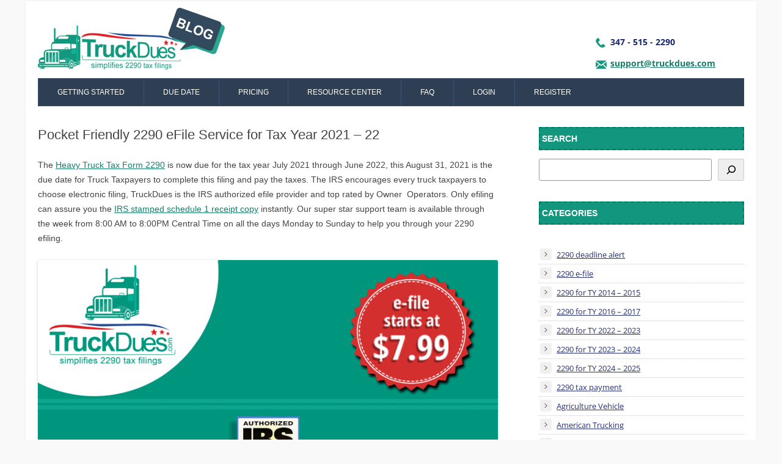

--- FILE ---
content_type: text/html; charset=UTF-8
request_url: https://blog.truckdues.com/pocket-friendly-2290-efile-service-for-tax-year-2021-22/
body_size: 14781
content:

<!DOCTYPE html>
<!--[if IE 7]>
<html class="ie ie7" lang="en-US">
<![endif]-->
<!--[if IE 8]>
<html class="ie ie8" lang="en-US">
<![endif]-->
<!--[if !(IE 7) & !(IE 8)]><!-->
<html lang="en-US">
<!--<![endif]-->
<head>
<meta charset="UTF-8" />
<meta name="viewport" content="width=device-width" />
<title>Pocket Friendly 2290 eFile Service for Tax Year 2021 &#8211; 22 | TruckDues.com | To e-file vehicle use tax | Starts from $7.99</title>
<!-- Google Tag Manager -->
<script>(function(w,d,s,l,i){w[l]=w[l]||[];w[l].push({'gtm.start':
new Date().getTime(),event:'gtm.js'});var f=d.getElementsByTagName(s)[0],
j=d.createElement(s),dl=l!='dataLayer'?'&l='+l:'';j.async=true;j.src=
'https://www.googletagmanager.com/gtm.js?id='+i+dl;f.parentNode.insertBefore(j,f);
})(window,document,'script','dataLayer','GTM-TLJTBW2');</script>
<!-- End Google Tag Manager -->	
<link rel="profile" href="https://gmpg.org/xfn/11" />
<link rel="pingback" href="https://blog.truckdues.com/xmlrpc.php">
<!--[if lt IE 9]>
<script src="https://blog.truckdues.com/wp-content/themes/twentytwelve/js/html5.js?ver=3.7.0" type="text/javascript"></script>
<![endif]-->
<meta name='robots' content='max-image-preview:large' />
	<style>img:is([sizes="auto" i], [sizes^="auto," i]) { contain-intrinsic-size: 3000px 1500px }</style>
	<link rel="alternate" type="application/rss+xml" title="TruckDues.com | To e-file vehicle use tax | Starts from $7.99 &raquo; Feed" href="https://blog.truckdues.com/feed/" />
<link rel="alternate" type="application/rss+xml" title="TruckDues.com | To e-file vehicle use tax | Starts from $7.99 &raquo; Comments Feed" href="https://blog.truckdues.com/comments/feed/" />
<link rel="alternate" type="application/rss+xml" title="TruckDues.com | To e-file vehicle use tax | Starts from $7.99 &raquo; Pocket Friendly 2290 eFile Service for Tax Year 2021 &#8211; 22 Comments Feed" href="https://blog.truckdues.com/pocket-friendly-2290-efile-service-for-tax-year-2021-22/feed/" />
<script type="text/javascript">
/* <![CDATA[ */
window._wpemojiSettings = {"baseUrl":"https:\/\/s.w.org\/images\/core\/emoji\/15.0.3\/72x72\/","ext":".png","svgUrl":"https:\/\/s.w.org\/images\/core\/emoji\/15.0.3\/svg\/","svgExt":".svg","source":{"concatemoji":"https:\/\/blog.truckdues.com\/wp-includes\/js\/wp-emoji-release.min.js?ver=6.7.1"}};
/*! This file is auto-generated */
!function(i,n){var o,s,e;function c(e){try{var t={supportTests:e,timestamp:(new Date).valueOf()};sessionStorage.setItem(o,JSON.stringify(t))}catch(e){}}function p(e,t,n){e.clearRect(0,0,e.canvas.width,e.canvas.height),e.fillText(t,0,0);var t=new Uint32Array(e.getImageData(0,0,e.canvas.width,e.canvas.height).data),r=(e.clearRect(0,0,e.canvas.width,e.canvas.height),e.fillText(n,0,0),new Uint32Array(e.getImageData(0,0,e.canvas.width,e.canvas.height).data));return t.every(function(e,t){return e===r[t]})}function u(e,t,n){switch(t){case"flag":return n(e,"\ud83c\udff3\ufe0f\u200d\u26a7\ufe0f","\ud83c\udff3\ufe0f\u200b\u26a7\ufe0f")?!1:!n(e,"\ud83c\uddfa\ud83c\uddf3","\ud83c\uddfa\u200b\ud83c\uddf3")&&!n(e,"\ud83c\udff4\udb40\udc67\udb40\udc62\udb40\udc65\udb40\udc6e\udb40\udc67\udb40\udc7f","\ud83c\udff4\u200b\udb40\udc67\u200b\udb40\udc62\u200b\udb40\udc65\u200b\udb40\udc6e\u200b\udb40\udc67\u200b\udb40\udc7f");case"emoji":return!n(e,"\ud83d\udc26\u200d\u2b1b","\ud83d\udc26\u200b\u2b1b")}return!1}function f(e,t,n){var r="undefined"!=typeof WorkerGlobalScope&&self instanceof WorkerGlobalScope?new OffscreenCanvas(300,150):i.createElement("canvas"),a=r.getContext("2d",{willReadFrequently:!0}),o=(a.textBaseline="top",a.font="600 32px Arial",{});return e.forEach(function(e){o[e]=t(a,e,n)}),o}function t(e){var t=i.createElement("script");t.src=e,t.defer=!0,i.head.appendChild(t)}"undefined"!=typeof Promise&&(o="wpEmojiSettingsSupports",s=["flag","emoji"],n.supports={everything:!0,everythingExceptFlag:!0},e=new Promise(function(e){i.addEventListener("DOMContentLoaded",e,{once:!0})}),new Promise(function(t){var n=function(){try{var e=JSON.parse(sessionStorage.getItem(o));if("object"==typeof e&&"number"==typeof e.timestamp&&(new Date).valueOf()<e.timestamp+604800&&"object"==typeof e.supportTests)return e.supportTests}catch(e){}return null}();if(!n){if("undefined"!=typeof Worker&&"undefined"!=typeof OffscreenCanvas&&"undefined"!=typeof URL&&URL.createObjectURL&&"undefined"!=typeof Blob)try{var e="postMessage("+f.toString()+"("+[JSON.stringify(s),u.toString(),p.toString()].join(",")+"));",r=new Blob([e],{type:"text/javascript"}),a=new Worker(URL.createObjectURL(r),{name:"wpTestEmojiSupports"});return void(a.onmessage=function(e){c(n=e.data),a.terminate(),t(n)})}catch(e){}c(n=f(s,u,p))}t(n)}).then(function(e){for(var t in e)n.supports[t]=e[t],n.supports.everything=n.supports.everything&&n.supports[t],"flag"!==t&&(n.supports.everythingExceptFlag=n.supports.everythingExceptFlag&&n.supports[t]);n.supports.everythingExceptFlag=n.supports.everythingExceptFlag&&!n.supports.flag,n.DOMReady=!1,n.readyCallback=function(){n.DOMReady=!0}}).then(function(){return e}).then(function(){var e;n.supports.everything||(n.readyCallback(),(e=n.source||{}).concatemoji?t(e.concatemoji):e.wpemoji&&e.twemoji&&(t(e.twemoji),t(e.wpemoji)))}))}((window,document),window._wpemojiSettings);
/* ]]> */
</script>
<style id='wp-emoji-styles-inline-css' type='text/css'>

	img.wp-smiley, img.emoji {
		display: inline !important;
		border: none !important;
		box-shadow: none !important;
		height: 1em !important;
		width: 1em !important;
		margin: 0 0.07em !important;
		vertical-align: -0.1em !important;
		background: none !important;
		padding: 0 !important;
	}
</style>
<link rel='stylesheet' id='wp-block-library-css' href='https://blog.truckdues.com/wp-includes/css/dist/block-library/style.min.css?ver=6.7.1' type='text/css' media='all' />
<style id='wp-block-library-theme-inline-css' type='text/css'>
.wp-block-audio :where(figcaption){color:#555;font-size:13px;text-align:center}.is-dark-theme .wp-block-audio :where(figcaption){color:#ffffffa6}.wp-block-audio{margin:0 0 1em}.wp-block-code{border:1px solid #ccc;border-radius:4px;font-family:Menlo,Consolas,monaco,monospace;padding:.8em 1em}.wp-block-embed :where(figcaption){color:#555;font-size:13px;text-align:center}.is-dark-theme .wp-block-embed :where(figcaption){color:#ffffffa6}.wp-block-embed{margin:0 0 1em}.blocks-gallery-caption{color:#555;font-size:13px;text-align:center}.is-dark-theme .blocks-gallery-caption{color:#ffffffa6}:root :where(.wp-block-image figcaption){color:#555;font-size:13px;text-align:center}.is-dark-theme :root :where(.wp-block-image figcaption){color:#ffffffa6}.wp-block-image{margin:0 0 1em}.wp-block-pullquote{border-bottom:4px solid;border-top:4px solid;color:currentColor;margin-bottom:1.75em}.wp-block-pullquote cite,.wp-block-pullquote footer,.wp-block-pullquote__citation{color:currentColor;font-size:.8125em;font-style:normal;text-transform:uppercase}.wp-block-quote{border-left:.25em solid;margin:0 0 1.75em;padding-left:1em}.wp-block-quote cite,.wp-block-quote footer{color:currentColor;font-size:.8125em;font-style:normal;position:relative}.wp-block-quote:where(.has-text-align-right){border-left:none;border-right:.25em solid;padding-left:0;padding-right:1em}.wp-block-quote:where(.has-text-align-center){border:none;padding-left:0}.wp-block-quote.is-large,.wp-block-quote.is-style-large,.wp-block-quote:where(.is-style-plain){border:none}.wp-block-search .wp-block-search__label{font-weight:700}.wp-block-search__button{border:1px solid #ccc;padding:.375em .625em}:where(.wp-block-group.has-background){padding:1.25em 2.375em}.wp-block-separator.has-css-opacity{opacity:.4}.wp-block-separator{border:none;border-bottom:2px solid;margin-left:auto;margin-right:auto}.wp-block-separator.has-alpha-channel-opacity{opacity:1}.wp-block-separator:not(.is-style-wide):not(.is-style-dots){width:100px}.wp-block-separator.has-background:not(.is-style-dots){border-bottom:none;height:1px}.wp-block-separator.has-background:not(.is-style-wide):not(.is-style-dots){height:2px}.wp-block-table{margin:0 0 1em}.wp-block-table td,.wp-block-table th{word-break:normal}.wp-block-table :where(figcaption){color:#555;font-size:13px;text-align:center}.is-dark-theme .wp-block-table :where(figcaption){color:#ffffffa6}.wp-block-video :where(figcaption){color:#555;font-size:13px;text-align:center}.is-dark-theme .wp-block-video :where(figcaption){color:#ffffffa6}.wp-block-video{margin:0 0 1em}:root :where(.wp-block-template-part.has-background){margin-bottom:0;margin-top:0;padding:1.25em 2.375em}
</style>
<style id='classic-theme-styles-inline-css' type='text/css'>
/*! This file is auto-generated */
.wp-block-button__link{color:#fff;background-color:#32373c;border-radius:9999px;box-shadow:none;text-decoration:none;padding:calc(.667em + 2px) calc(1.333em + 2px);font-size:1.125em}.wp-block-file__button{background:#32373c;color:#fff;text-decoration:none}
</style>
<style id='global-styles-inline-css' type='text/css'>
:root{--wp--preset--aspect-ratio--square: 1;--wp--preset--aspect-ratio--4-3: 4/3;--wp--preset--aspect-ratio--3-4: 3/4;--wp--preset--aspect-ratio--3-2: 3/2;--wp--preset--aspect-ratio--2-3: 2/3;--wp--preset--aspect-ratio--16-9: 16/9;--wp--preset--aspect-ratio--9-16: 9/16;--wp--preset--color--black: #000000;--wp--preset--color--cyan-bluish-gray: #abb8c3;--wp--preset--color--white: #fff;--wp--preset--color--pale-pink: #f78da7;--wp--preset--color--vivid-red: #cf2e2e;--wp--preset--color--luminous-vivid-orange: #ff6900;--wp--preset--color--luminous-vivid-amber: #fcb900;--wp--preset--color--light-green-cyan: #7bdcb5;--wp--preset--color--vivid-green-cyan: #00d084;--wp--preset--color--pale-cyan-blue: #8ed1fc;--wp--preset--color--vivid-cyan-blue: #0693e3;--wp--preset--color--vivid-purple: #9b51e0;--wp--preset--color--blue: #21759b;--wp--preset--color--dark-gray: #444;--wp--preset--color--medium-gray: #9f9f9f;--wp--preset--color--light-gray: #e6e6e6;--wp--preset--gradient--vivid-cyan-blue-to-vivid-purple: linear-gradient(135deg,rgba(6,147,227,1) 0%,rgb(155,81,224) 100%);--wp--preset--gradient--light-green-cyan-to-vivid-green-cyan: linear-gradient(135deg,rgb(122,220,180) 0%,rgb(0,208,130) 100%);--wp--preset--gradient--luminous-vivid-amber-to-luminous-vivid-orange: linear-gradient(135deg,rgba(252,185,0,1) 0%,rgba(255,105,0,1) 100%);--wp--preset--gradient--luminous-vivid-orange-to-vivid-red: linear-gradient(135deg,rgba(255,105,0,1) 0%,rgb(207,46,46) 100%);--wp--preset--gradient--very-light-gray-to-cyan-bluish-gray: linear-gradient(135deg,rgb(238,238,238) 0%,rgb(169,184,195) 100%);--wp--preset--gradient--cool-to-warm-spectrum: linear-gradient(135deg,rgb(74,234,220) 0%,rgb(151,120,209) 20%,rgb(207,42,186) 40%,rgb(238,44,130) 60%,rgb(251,105,98) 80%,rgb(254,248,76) 100%);--wp--preset--gradient--blush-light-purple: linear-gradient(135deg,rgb(255,206,236) 0%,rgb(152,150,240) 100%);--wp--preset--gradient--blush-bordeaux: linear-gradient(135deg,rgb(254,205,165) 0%,rgb(254,45,45) 50%,rgb(107,0,62) 100%);--wp--preset--gradient--luminous-dusk: linear-gradient(135deg,rgb(255,203,112) 0%,rgb(199,81,192) 50%,rgb(65,88,208) 100%);--wp--preset--gradient--pale-ocean: linear-gradient(135deg,rgb(255,245,203) 0%,rgb(182,227,212) 50%,rgb(51,167,181) 100%);--wp--preset--gradient--electric-grass: linear-gradient(135deg,rgb(202,248,128) 0%,rgb(113,206,126) 100%);--wp--preset--gradient--midnight: linear-gradient(135deg,rgb(2,3,129) 0%,rgb(40,116,252) 100%);--wp--preset--font-size--small: 13px;--wp--preset--font-size--medium: 20px;--wp--preset--font-size--large: 36px;--wp--preset--font-size--x-large: 42px;--wp--preset--spacing--20: 0.44rem;--wp--preset--spacing--30: 0.67rem;--wp--preset--spacing--40: 1rem;--wp--preset--spacing--50: 1.5rem;--wp--preset--spacing--60: 2.25rem;--wp--preset--spacing--70: 3.38rem;--wp--preset--spacing--80: 5.06rem;--wp--preset--shadow--natural: 6px 6px 9px rgba(0, 0, 0, 0.2);--wp--preset--shadow--deep: 12px 12px 50px rgba(0, 0, 0, 0.4);--wp--preset--shadow--sharp: 6px 6px 0px rgba(0, 0, 0, 0.2);--wp--preset--shadow--outlined: 6px 6px 0px -3px rgba(255, 255, 255, 1), 6px 6px rgba(0, 0, 0, 1);--wp--preset--shadow--crisp: 6px 6px 0px rgba(0, 0, 0, 1);}:where(.is-layout-flex){gap: 0.5em;}:where(.is-layout-grid){gap: 0.5em;}body .is-layout-flex{display: flex;}.is-layout-flex{flex-wrap: wrap;align-items: center;}.is-layout-flex > :is(*, div){margin: 0;}body .is-layout-grid{display: grid;}.is-layout-grid > :is(*, div){margin: 0;}:where(.wp-block-columns.is-layout-flex){gap: 2em;}:where(.wp-block-columns.is-layout-grid){gap: 2em;}:where(.wp-block-post-template.is-layout-flex){gap: 1.25em;}:where(.wp-block-post-template.is-layout-grid){gap: 1.25em;}.has-black-color{color: var(--wp--preset--color--black) !important;}.has-cyan-bluish-gray-color{color: var(--wp--preset--color--cyan-bluish-gray) !important;}.has-white-color{color: var(--wp--preset--color--white) !important;}.has-pale-pink-color{color: var(--wp--preset--color--pale-pink) !important;}.has-vivid-red-color{color: var(--wp--preset--color--vivid-red) !important;}.has-luminous-vivid-orange-color{color: var(--wp--preset--color--luminous-vivid-orange) !important;}.has-luminous-vivid-amber-color{color: var(--wp--preset--color--luminous-vivid-amber) !important;}.has-light-green-cyan-color{color: var(--wp--preset--color--light-green-cyan) !important;}.has-vivid-green-cyan-color{color: var(--wp--preset--color--vivid-green-cyan) !important;}.has-pale-cyan-blue-color{color: var(--wp--preset--color--pale-cyan-blue) !important;}.has-vivid-cyan-blue-color{color: var(--wp--preset--color--vivid-cyan-blue) !important;}.has-vivid-purple-color{color: var(--wp--preset--color--vivid-purple) !important;}.has-black-background-color{background-color: var(--wp--preset--color--black) !important;}.has-cyan-bluish-gray-background-color{background-color: var(--wp--preset--color--cyan-bluish-gray) !important;}.has-white-background-color{background-color: var(--wp--preset--color--white) !important;}.has-pale-pink-background-color{background-color: var(--wp--preset--color--pale-pink) !important;}.has-vivid-red-background-color{background-color: var(--wp--preset--color--vivid-red) !important;}.has-luminous-vivid-orange-background-color{background-color: var(--wp--preset--color--luminous-vivid-orange) !important;}.has-luminous-vivid-amber-background-color{background-color: var(--wp--preset--color--luminous-vivid-amber) !important;}.has-light-green-cyan-background-color{background-color: var(--wp--preset--color--light-green-cyan) !important;}.has-vivid-green-cyan-background-color{background-color: var(--wp--preset--color--vivid-green-cyan) !important;}.has-pale-cyan-blue-background-color{background-color: var(--wp--preset--color--pale-cyan-blue) !important;}.has-vivid-cyan-blue-background-color{background-color: var(--wp--preset--color--vivid-cyan-blue) !important;}.has-vivid-purple-background-color{background-color: var(--wp--preset--color--vivid-purple) !important;}.has-black-border-color{border-color: var(--wp--preset--color--black) !important;}.has-cyan-bluish-gray-border-color{border-color: var(--wp--preset--color--cyan-bluish-gray) !important;}.has-white-border-color{border-color: var(--wp--preset--color--white) !important;}.has-pale-pink-border-color{border-color: var(--wp--preset--color--pale-pink) !important;}.has-vivid-red-border-color{border-color: var(--wp--preset--color--vivid-red) !important;}.has-luminous-vivid-orange-border-color{border-color: var(--wp--preset--color--luminous-vivid-orange) !important;}.has-luminous-vivid-amber-border-color{border-color: var(--wp--preset--color--luminous-vivid-amber) !important;}.has-light-green-cyan-border-color{border-color: var(--wp--preset--color--light-green-cyan) !important;}.has-vivid-green-cyan-border-color{border-color: var(--wp--preset--color--vivid-green-cyan) !important;}.has-pale-cyan-blue-border-color{border-color: var(--wp--preset--color--pale-cyan-blue) !important;}.has-vivid-cyan-blue-border-color{border-color: var(--wp--preset--color--vivid-cyan-blue) !important;}.has-vivid-purple-border-color{border-color: var(--wp--preset--color--vivid-purple) !important;}.has-vivid-cyan-blue-to-vivid-purple-gradient-background{background: var(--wp--preset--gradient--vivid-cyan-blue-to-vivid-purple) !important;}.has-light-green-cyan-to-vivid-green-cyan-gradient-background{background: var(--wp--preset--gradient--light-green-cyan-to-vivid-green-cyan) !important;}.has-luminous-vivid-amber-to-luminous-vivid-orange-gradient-background{background: var(--wp--preset--gradient--luminous-vivid-amber-to-luminous-vivid-orange) !important;}.has-luminous-vivid-orange-to-vivid-red-gradient-background{background: var(--wp--preset--gradient--luminous-vivid-orange-to-vivid-red) !important;}.has-very-light-gray-to-cyan-bluish-gray-gradient-background{background: var(--wp--preset--gradient--very-light-gray-to-cyan-bluish-gray) !important;}.has-cool-to-warm-spectrum-gradient-background{background: var(--wp--preset--gradient--cool-to-warm-spectrum) !important;}.has-blush-light-purple-gradient-background{background: var(--wp--preset--gradient--blush-light-purple) !important;}.has-blush-bordeaux-gradient-background{background: var(--wp--preset--gradient--blush-bordeaux) !important;}.has-luminous-dusk-gradient-background{background: var(--wp--preset--gradient--luminous-dusk) !important;}.has-pale-ocean-gradient-background{background: var(--wp--preset--gradient--pale-ocean) !important;}.has-electric-grass-gradient-background{background: var(--wp--preset--gradient--electric-grass) !important;}.has-midnight-gradient-background{background: var(--wp--preset--gradient--midnight) !important;}.has-small-font-size{font-size: var(--wp--preset--font-size--small) !important;}.has-medium-font-size{font-size: var(--wp--preset--font-size--medium) !important;}.has-large-font-size{font-size: var(--wp--preset--font-size--large) !important;}.has-x-large-font-size{font-size: var(--wp--preset--font-size--x-large) !important;}
:where(.wp-block-post-template.is-layout-flex){gap: 1.25em;}:where(.wp-block-post-template.is-layout-grid){gap: 1.25em;}
:where(.wp-block-columns.is-layout-flex){gap: 2em;}:where(.wp-block-columns.is-layout-grid){gap: 2em;}
:root :where(.wp-block-pullquote){font-size: 1.5em;line-height: 1.6;}
</style>
<link rel='stylesheet' id='twentytwelve-fonts-css' href='https://blog.truckdues.com/wp-content/themes/twentytwelve/fonts/font-open-sans.css?ver=20230328' type='text/css' media='all' />
<link rel='stylesheet' id='twentytwelve-style-css' href='https://blog.truckdues.com/wp-content/themes/twentytwelve/style.css?ver=20241112' type='text/css' media='all' />
<link rel='stylesheet' id='twentytwelve-block-style-css' href='https://blog.truckdues.com/wp-content/themes/twentytwelve/css/blocks.css?ver=20240812' type='text/css' media='all' />
<!--[if lt IE 9]>
<link rel='stylesheet' id='twentytwelve-ie-css' href='https://blog.truckdues.com/wp-content/themes/twentytwelve/css/ie.css?ver=20240722' type='text/css' media='all' />
<![endif]-->
<script type="text/javascript" src="https://blog.truckdues.com/wp-includes/js/jquery/jquery.min.js?ver=3.7.1" id="jquery-core-js"></script>
<script type="text/javascript" src="https://blog.truckdues.com/wp-includes/js/jquery/jquery-migrate.min.js?ver=3.4.1" id="jquery-migrate-js"></script>
<script type="text/javascript" src="https://blog.truckdues.com/wp-content/themes/twentytwelve/js/navigation.js?ver=20141205" id="twentytwelve-navigation-js" defer="defer" data-wp-strategy="defer"></script>
<link rel="https://api.w.org/" href="https://blog.truckdues.com/wp-json/" /><link rel="alternate" title="JSON" type="application/json" href="https://blog.truckdues.com/wp-json/wp/v2/posts/1953" /><link rel="EditURI" type="application/rsd+xml" title="RSD" href="https://blog.truckdues.com/xmlrpc.php?rsd" />
<meta name="generator" content="WordPress 6.7.1" />
<link rel="canonical" href="https://blog.truckdues.com/pocket-friendly-2290-efile-service-for-tax-year-2021-22/" />
<link rel='shortlink' href='https://blog.truckdues.com/?p=1953' />
<link rel="alternate" title="oEmbed (JSON)" type="application/json+oembed" href="https://blog.truckdues.com/wp-json/oembed/1.0/embed?url=https%3A%2F%2Fblog.truckdues.com%2Fpocket-friendly-2290-efile-service-for-tax-year-2021-22%2F" />
<link rel="alternate" title="oEmbed (XML)" type="text/xml+oembed" href="https://blog.truckdues.com/wp-json/oembed/1.0/embed?url=https%3A%2F%2Fblog.truckdues.com%2Fpocket-friendly-2290-efile-service-for-tax-year-2021-22%2F&#038;format=xml" />
<link rel="icon" href="https://blog.truckdues.com/wp-content/uploads/2022/06/favicon.png" sizes="32x32" />
<link rel="icon" href="https://blog.truckdues.com/wp-content/uploads/2022/06/favicon.png" sizes="192x192" />
<link rel="apple-touch-icon" href="https://blog.truckdues.com/wp-content/uploads/2022/06/favicon.png" />
<meta name="msapplication-TileImage" content="https://blog.truckdues.com/wp-content/uploads/2022/06/favicon.png" />
		<style type="text/css" id="wp-custom-css">
			.entry-meta {
display: none;
}
.wp-block-categories li, .wp-block-latest-posts li
{
	line-height: 30px !important;
    border-bottom: 1px #ccc dotted;
}
.wp-block-categories li a, .widget-area .wp-block-latest-posts li a {..
    text-decoration: none;
    background: url(https://blog.truckdues.com//wp-content/themes/twentytwelve/images/cat.png) 2px 5px no-repeat;
    padding: 6px 0 6px 29px;
}		</style>
		</head>


<body class="post-template-default single single-post postid-1953 single-format-standard wp-embed-responsive custom-font-enabled single-author">
<!-- Google Tag Manager (noscript) -->
<noscript><iframe src="https://www.googletagmanager.com/ns.html?id=GTM-TLJTBW2" height="0" width="0" style="display:none;visibility:hidden"></iframe></noscript>
<!-- End Google Tag Manager (noscript) -->
<div id="page" class="hfeed site">
	<header id="masthead" class="site-header" role="banner">
		<hgroup>
			<h1 class="site-title"><a href="https://blog.truckdues.com/" title="TruckDues.com | To e-file vehicle use tax | Starts from $7.99" rel="home"><img border="0" style="" alt="" src="https://blog.truckdues.com//wp-content/themes/twentytwelve/images/logo.png">
           </a></h1>
			<!--<h2 class="site-description">Simplifies 2290 Tax Filing</h2>-->
		</hgroup>
<div class="site-contact">
        <div class="sign">
        <h3>347 - 515 - 2290</h3>
      
        
    
        </div>
        <div class="mail">
        <h3><a href="mailto:support@truckdues.com"  title="support@truckdues.com"> support@truckdues.com</a></h3>
      
        
    
        </div>
        </div>
		<nav id="site-navigation" class="main-navigation" role="navigation">
			<button class="menu-toggle">Menu</button>
			<a class="assistive-text" href="#content" title="Skip to content">Skip to content</a>
			<div class="menu-main-menu-container"><ul id="menu-main-menu" class="nav-menu"><li id="menu-item-2569" class="menu-item menu-item-type-custom menu-item-object-custom menu-item-2569"><a target="_blank" href="http://www.truckdues.com/getStarted/">Getting Started</a></li>
<li id="menu-item-2570" class="menu-item menu-item-type-custom menu-item-object-custom menu-item-2570"><a target="_blank" href="http://www.truckdues.com/form2290TaxesDue/">Due Date</a></li>
<li id="menu-item-2571" class="menu-item menu-item-type-custom menu-item-object-custom menu-item-2571"><a target="_blank" href="http://www.truckdues.com/pricing/">Pricing</a></li>
<li id="menu-item-2572" class="menu-item menu-item-type-custom menu-item-object-custom menu-item-2572"><a target="_blank" href="http://www.truckdues.com/resourceCenter/">Resource Center</a></li>
<li id="menu-item-2573" class="menu-item menu-item-type-custom menu-item-object-custom menu-item-2573"><a target="_blank" href="http://www.truckdues.com/faq/">FAQ</a></li>
<li id="menu-item-2574" class="menu-item menu-item-type-custom menu-item-object-custom menu-item-2574"><a target="_blank" href="https://www.truckdues.com/app/">Login</a></li>
<li id="menu-item-2575" class="menu-item menu-item-type-custom menu-item-object-custom menu-item-2575"><a target="_blank" href="http://truckdues.com/app/#register">Register</a></li>
</ul></div>		</nav><!-- #site-navigation -->

			</header><!-- #masthead -->

	<div id="main" class="wrapper">

	<div id="primary" class="site-content">
		<div id="content" role="main">

			
				
	<article id="post-1953" class="post-1953 post type-post status-publish format-standard hentry category-2290-e-file category-american-trucking category-form-2290 category-form-2290-for-2021 category-hvut category-truck-tax-2290-efiling category-truck-tax-online category-vin-correction tag-2021-form-tax-2290 tag-2021-road-tax-form-2290 tag-2021-tax-form-2290 tag-2290-form-2021 tag-2290-road-tax-form tag-form-2290-for-2021 tag-form-2290-instructions tag-form-2290-online-tax-reporting tag-form-2290-tax tag-heavy-use-tax-form-2290 tag-heavy-vehicle-use-tax-form-2290 tag-irs-form-2290-for-2021 tag-irs-form-2290-instructions tag-irs-trucker-form-2290 tag-pay-form-2290-taxes-online tag-truck-tax-form-2290">
				<header class="entry-header">
			
						<h1 class="entry-title">Pocket Friendly 2290 eFile Service for Tax Year 2021 &#8211; 22</h1>
								</header><!-- .entry-header -->

				<div class="entry-content">
			<p>The <a href="https://www.truckdues.com/2290-truck-tax" target="_blank" rel="noopener">Heavy Truck Tax Form 2290</a> is now due for the tax year July 2021 through June 2022, this August 31, 2021 is the due date for Truck Taxpayers to complete this filing and pay the taxes. The IRS encourages every truck taxpayers to choose electronic filing, TruckDues is the IRS authorized efile provider and top rated by Owner  Operators. Only efiling can assure you the <a href="https://www.truckdues.com/2290-schedule-1/" target="_blank" rel="noopener">IRS stamped schedule 1 receipt copy</a> instantly. Our super star support team is available through the week from 8:00 AM to 8:00PM Central Time on all the days Monday to Sunday to help you through your 2290 efiling.</p>
<p><a href="https://TruckDues.com/app" target="_blank" rel="noopener"><img fetchpriority="high" decoding="async" class="size-full wp-image-1954 aligncenter" src="https://testblog.truckdues.com/wp-content/uploads/2021/07/800x800.gif" alt="Truck Tax Form 2290 efile" width="800" height="800" /></a></p>
<h1>Pocket Friendly Form 2290 Truck Tax eFiling:</h1>
<p><span id="more-1953"></span></p>
<p>When we say that Federal Vehicle Use Taxes cost less than $8, and we live by it totally. There is no additional cost or any hidden fee to prepare your tax return. You may try and file your <a href="https://truckdues.com/hvut" target="_blank" rel="noopener">Federal Heavy Highway Vehicle Use Taxes</a> anytime from anywhere. Our software works round the clock, all you needed is a device and internet to start and complete your truck tax returns in minutes &#8211; if you are happy, you can pay just <strong>$7.99 </strong>to file or Print your single vehicle return. Transparent &amp; standard pricing policy is followed irrespective of the cards used by the taxpayer. Receive the <a href="https://www.truckdues.com/2290-schedule-1/" target="_blank" rel="noopener">IRS stamped Schedule 1 proof</a> instantly without any guess work.</p>
<p><strong>Simple and Honest Pricing = TruckDues.com </strong></p>
<h1>Making 2290 E-file Easier and Simpler:</h1>
<p>You no longer need to waste paper or time printing, assembling, and sending your returns, and the Government Tax Agencies no longer needs to spend time manually entering your paper returns into their electronic databases.</p>
<p>It may be hard to trust an electronic submission system after years of filing and keeping records on paper. So TruckDues has custom made a robust system that makes preparing, editing, and submitting your <a href="https://truckdues.com/hvut" target="_blank" rel="noopener">HVUT</a> electronic submissions seamless and quick. The engine thoroughly validates your return before filing to ensure that your return will be accepted without any issue.</p>
<p>E-filing also allows you to track, record, and review all your returns at every step of the <a href="https://truckdues.com/2290" target="_blank" rel="noopener">2290 filing</a> process. You get enough time to think and rethink about your tax and submit your return when you are really ready- literally anytime, anywhere. It’s certainly the best possible way to file your returns efficiently and with total peace of mind.</p>
<p><strong>Filing your returns electronically is a lot easier than said!</strong></p>
<h2><span style="color: #0000ff;"><strong>VIN Correction to correct your Schedule 1 typos is absolutely free! when the original <a href="https://truckdues.com/2290-tax" target="_blank" rel="noopener">2290 taxes</a> are reported through TruckDues.com; VIN Correction online is fast and receive your corrected Schedule 1 receipt instantly. Talk to us and get your typos corrected now!!!!</strong></span></h2>
<p><img decoding="async" class="aligncenter size-full wp-image-1715" src="https://testblog.truckdues.com/wp-content/uploads/2020/08/TDJuly2.png" alt="TruckDues.com Support Desk" width="728" height="90" /></p>
<h1>Highly Secured <a href="https://www.truckdues.com/form-2290-efiling" target="_blank" rel="noopener">2290 eFiling</a> Service:</h1>
<p>We recognize the importance of ensuring the security of all information provided by you and we hold your security as our highest priority. All your sensitive personal and financial data, is stored in secure databases and all SQL communications are encrypted duly. TruckDues is further secured using a Secure Socket Layer (SSL). We maintain strict safety standards and protect every single record against interception or interruption by any third party. Your data is handled only by authorized TruckDues employees trained in proper handling of sensitive customer information.</p>
<p>You don’t have to worry about stacking up your tax records as we facilitate you by preserving your records for future reference. Data is securely mirrored to a protected offsite Disaster Recovery site so that data can be recovered and service can be restored at an offsite location in the event of a disaster. Our web servers are load balanced and are protected by a fire suppression system to ensure best backup for all your data.</p>
<h1>Form 2290 Due Date Reminder:</h1>
<p>This year the <a href="https://www.truckdues.com/get-started-with-2290-efile/" target="_blank" rel="noopener">IRS Tax Form 2290</a> has to be reported for all the heavy trucks that is used in July 2021 for the first time by August 31, 2021. The pro rated or partial period 2290 taxes can be reported in the following months according to your first used months. At TruckDues, we really try to make you as comfortable as you can be! when you efile your 2290 taxes, we also assure  you that the IRS stamped Schedule 1 receipt is shared to your instantly it is accepted and issued by the IRS. It just takes few minutes to receive it when you report it earlier in the month, the processing queue heaps up with close <a href="https://www.truckdues.com/2290-due-for-2021/" target="_blank" rel="noopener">deadlines</a>.</p>
<h1>2290 Phone Call Support:</h1>
<p>TruckDues has a well trained Super Stars to handle your questions and if needed walk you through the screens step &#8211; by &#8211; step to make sure you get it right. The live chat support agent can guide you virtually, please note it is not a bot that your connected with. We also respond to the emails at the earliest and help you complete your 2290 returns on-time. Why waiting? talk to us at 347 &#8211; 515 &#8211; 2290 or also dial our toll free at 855 &#8211; 615 &#8211; 1040; write to us at support@truckdues.com.</p>
<p><strong>Happy Filing and Happy Trucking. </strong></p>
<p><a href="https://TruckDues.com/app"><img decoding="async" class="aligncenter wp-image-1959 size-full" src="https://testblog.truckdues.com/wp-content/uploads/2021/07/TD-banner-gif.gif" alt="Truck Tax Form 2290 for 2021 " width="629" height="126" /></a></p>
					</div><!-- .entry-content -->
		
		<footer class="entry-meta">
			This entry was posted in <a href="https://blog.truckdues.com/category/2290-e-file/" rel="category tag">2290 e-file</a>, <a href="https://blog.truckdues.com/category/american-trucking/" rel="category tag">American Trucking</a>, <a href="https://blog.truckdues.com/category/form-2290/" rel="category tag">Form 2290</a>, <a href="https://blog.truckdues.com/category/form-2290-for-2021/" rel="category tag">Form 2290 for 2021</a>, <a href="https://blog.truckdues.com/category/hvut/" rel="category tag">HVUT</a>, <a href="https://blog.truckdues.com/category/truck-tax-2290-efiling/" rel="category tag">Truck Tax 2290 efiling</a>, <a href="https://blog.truckdues.com/category/truck-tax-online/" rel="category tag">Truck Tax Online</a>, <a href="https://blog.truckdues.com/category/vin-correction/" rel="category tag">VIN Correction</a> and tagged <a href="https://blog.truckdues.com/tag/2021-form-tax-2290/" rel="tag">2021 form tax 2290</a>, <a href="https://blog.truckdues.com/tag/2021-road-tax-form-2290/" rel="tag">2021 road tax form 2290</a>, <a href="https://blog.truckdues.com/tag/2021-tax-form-2290/" rel="tag">2021 tax form 2290</a>, <a href="https://blog.truckdues.com/tag/2290-form-2021/" rel="tag">2290 form 2021</a>, <a href="https://blog.truckdues.com/tag/2290-road-tax-form/" rel="tag">2290 road tax form</a>, <a href="https://blog.truckdues.com/tag/form-2290-for-2021/" rel="tag">form 2290 for 2021</a>, <a href="https://blog.truckdues.com/tag/form-2290-instructions/" rel="tag">form 2290 instructions</a>, <a href="https://blog.truckdues.com/tag/form-2290-online-tax-reporting/" rel="tag">form 2290 online tax reporting</a>, <a href="https://blog.truckdues.com/tag/form-2290-tax/" rel="tag">FORM 2290 TAX</a>, <a href="https://blog.truckdues.com/tag/heavy-use-tax-form-2290/" rel="tag">heavy use tax form 2290</a>, <a href="https://blog.truckdues.com/tag/heavy-vehicle-use-tax-form-2290/" rel="tag">heavy vehicle use tax form 2290</a>, <a href="https://blog.truckdues.com/tag/irs-form-2290-for-2021/" rel="tag">irs form 2290 for 2021</a>, <a href="https://blog.truckdues.com/tag/irs-form-2290-instructions/" rel="tag">irs form 2290 instructions</a>, <a href="https://blog.truckdues.com/tag/irs-trucker-form-2290/" rel="tag">irs trucker form 2290</a>, <a href="https://blog.truckdues.com/tag/pay-form-2290-taxes-online/" rel="tag">Pay form 2290 taxes online</a>, <a href="https://blog.truckdues.com/tag/truck-tax-form-2290/" rel="tag">truck tax form 2290</a> on <a href="https://blog.truckdues.com/pocket-friendly-2290-efile-service-for-tax-year-2021-22/" title="9:41 am" rel="bookmark"><time class="entry-date" datetime="2021-07-28T09:41:57+00:00">July 28, 2021</time></a><span class="by-author"> by <span class="author vcard"><a class="url fn n" href="https://blog.truckdues.com/author/admin/" title="View all posts by Truckdues" rel="author">Truckdues</a></span></span>.								</footer><!-- .entry-meta -->
	</article><!-- #post -->

				<nav class="nav-single">
					<h3 class="assistive-text">Post navigation</h3>
					<span class="nav-previous"><a href="https://blog.truckdues.com/irs-is-open-for-2021-2022-filings-e-file-your-form-2290-in-minutes/" rel="prev"><span class="meta-nav">&larr;</span> IRS is Open for 2021-2022 filings, E-file your Form 2290 in Minutes.</a></span>
					<span class="nav-next"><a href="https://blog.truckdues.com/form-2290-annual-renewal-is-due-by-month-end-aug-31-2021-for-ty-2021-22-e-file-now/" rel="next">Form 2290 annual renewal is due by month-end (Aug 31, 2021) for TY 2021-22, E-file Now! <span class="meta-nav">&rarr;</span></a></span>
				</nav><!-- .nav-single -->

				
<div id="comments" class="comments-area">

	
	
	
</div><!-- #comments .comments-area -->

			
		</div><!-- #content -->
	</div><!-- #primary -->


			<div id="secondary" class="widget-area" role="complementary">
			<aside id="block-3" class="widget widget_block">
<div class="wp-block-group"><div class="wp-block-group__inner-container is-layout-flow wp-block-group-is-layout-flow">
<h2 class="wp-block-heading">Search</h2>


<form role="search" method="get" action="https://blog.truckdues.com/" class="wp-block-search__button-outside wp-block-search__icon-button wp-block-search"    ><label class="wp-block-search__label screen-reader-text" for="wp-block-search__input-1" >Search</label><div class="wp-block-search__inside-wrapper "  style="width: 665px"><input class="wp-block-search__input" id="wp-block-search__input-1" placeholder="" value="" type="search" name="s" required /><button aria-label="Search" class="wp-block-search__button has-icon wp-element-button" type="submit" ><svg class="search-icon" viewBox="0 0 24 24" width="24" height="24">
					<path d="M13 5c-3.3 0-6 2.7-6 6 0 1.4.5 2.7 1.3 3.7l-3.8 3.8 1.1 1.1 3.8-3.8c1 .8 2.3 1.3 3.7 1.3 3.3 0 6-2.7 6-6S16.3 5 13 5zm0 10.5c-2.5 0-4.5-2-4.5-4.5s2-4.5 4.5-4.5 4.5 2 4.5 4.5-2 4.5-4.5 4.5z"></path>
				</svg></button></div></form></div></div>
</aside><aside id="block-4" class="widget widget_block">
<div class="wp-block-group"><div class="wp-block-group__inner-container is-layout-flow wp-block-group-is-layout-flow"></div></div>
</aside><aside id="block-7" class="widget widget_block">
<h2 class="wp-block-heading">Categories</h2>
</aside><aside id="block-8" class="widget widget_block widget_categories"><ul class="wp-block-categories-list wp-block-categories">	<li class="cat-item cat-item-2"><a href="https://blog.truckdues.com/category/2290-deadline-alert/">2290 deadline alert</a>
</li>
	<li class="cat-item cat-item-3"><a href="https://blog.truckdues.com/category/2290-e-file/">2290 e-file</a>
</li>
	<li class="cat-item cat-item-4"><a href="https://blog.truckdues.com/category/2290-for-ty-2014-2015/">2290 for TY 2014 &#8211; 2015</a>
</li>
	<li class="cat-item cat-item-5"><a href="https://blog.truckdues.com/category/2290-for-ty-2016-2017/">2290 for TY 2016 &#8211; 2017</a>
</li>
	<li class="cat-item cat-item-6"><a href="https://blog.truckdues.com/category/2290-for-ty-2022-2023/">2290 for TY 2022 &#8211; 2023</a>
</li>
	<li class="cat-item cat-item-7"><a href="https://blog.truckdues.com/category/2290-for-ty-2023-2024/">2290 for TY 2023 &#8211; 2024</a>
</li>
	<li class="cat-item cat-item-1978"><a href="https://blog.truckdues.com/category/2290-for-ty-2024-2025/">2290 for TY 2024 &#8211; 2025</a>
</li>
	<li class="cat-item cat-item-8"><a href="https://blog.truckdues.com/category/2290-tax-payment/">2290 tax payment</a>
</li>
	<li class="cat-item cat-item-9"><a href="https://blog.truckdues.com/category/agriculture-vehicle/">Agriculture Vehicle</a>
</li>
	<li class="cat-item cat-item-10"><a href="https://blog.truckdues.com/category/american-trucking/">American Trucking</a>
</li>
	<li class="cat-item cat-item-13"><a href="https://blog.truckdues.com/category/coronavirus/">Coronavirus</a>
</li>
	<li class="cat-item cat-item-14"><a href="https://blog.truckdues.com/category/covid-19/">Covid-19</a>
</li>
	<li class="cat-item cat-item-15"><a href="https://blog.truckdues.com/category/customer-support-services/">Customer Support Services</a>
</li>
	<li class="cat-item cat-item-17"><a href="https://blog.truckdues.com/category/deadline-alert/">Deadline Alert</a>
</li>
	<li class="cat-item cat-item-20"><a href="https://blog.truckdues.com/category/due-date-for-2015-16/">Due date for 2015-16</a>
</li>
	<li class="cat-item cat-item-21"><a href="https://blog.truckdues.com/category/e-file-accepting/">E-file Accepting</a>
</li>
	<li class="cat-item cat-item-22"><a href="https://blog.truckdues.com/category/e-file-now/">E-file Now</a>
</li>
	<li class="cat-item cat-item-23"><a href="https://blog.truckdues.com/category/eftps/">EFTPS</a>
</li>
	<li class="cat-item cat-item-24"><a href="https://blog.truckdues.com/category/efw/">EFW</a>
</li>
	<li class="cat-item cat-item-25"><a href="https://blog.truckdues.com/category/ein-2/">EIN</a>
</li>
	<li class="cat-item cat-item-26"><a href="https://blog.truckdues.com/category/eld/">ELD</a>
</li>
	<li class="cat-item cat-item-27"><a href="https://blog.truckdues.com/category/employee-identification-number/">Employee Identification Number</a>
</li>
	<li class="cat-item cat-item-28"><a href="https://blog.truckdues.com/category/form-2290/">Form 2290</a>
</li>
	<li class="cat-item cat-item-29"><a href="https://blog.truckdues.com/category/form-2290-amendment/">Form 2290 Amendment</a>
</li>
	<li class="cat-item cat-item-30"><a href="https://blog.truckdues.com/category/form-2290-claims/">Form 2290 Claims</a>
</li>
	<li class="cat-item cat-item-34"><a href="https://blog.truckdues.com/category/form-2290-e-filing/">Form 2290 E-filing</a>
</li>
	<li class="cat-item cat-item-36"><a href="https://blog.truckdues.com/category/form-2290-for-2019-2020/">Form 2290 for 2019-2020</a>
</li>
	<li class="cat-item cat-item-37"><a href="https://blog.truckdues.com/category/form-2290-for-2020-tax-year/">Form 2290 for 2020 Tax Year</a>
</li>
	<li class="cat-item cat-item-38"><a href="https://blog.truckdues.com/category/form-2290-for-2020-2021/">Form 2290 for 2020-2021</a>
</li>
	<li class="cat-item cat-item-39"><a href="https://blog.truckdues.com/category/form-2290-for-2021/">Form 2290 for 2021</a>
</li>
	<li class="cat-item cat-item-40"><a href="https://blog.truckdues.com/category/form-2290-for-2022/">Form 2290 for 2022</a>
</li>
	<li class="cat-item cat-item-41"><a href="https://blog.truckdues.com/category/form-2290-for-2022-tax-year/">Form 2290 for 2022 Tax Year</a>
</li>
	<li class="cat-item cat-item-42"><a href="https://blog.truckdues.com/category/form-2290-for-2022-2023/">Form 2290 for 2022-2023</a>
</li>
	<li class="cat-item cat-item-43"><a href="https://blog.truckdues.com/category/form-2290-for-2023-2024/">Form 2290 for 2023-2024</a>
</li>
	<li class="cat-item cat-item-44"><a href="https://blog.truckdues.com/category/form-2290-partial-period-tax/">form 2290 partial period tax</a>
</li>
	<li class="cat-item cat-item-45"><a href="https://blog.truckdues.com/category/form-2290-support-team/">Form 2290 Support Team</a>
</li>
	<li class="cat-item cat-item-46"><a href="https://blog.truckdues.com/category/form-2290-ty-2023-2024/">Form 2290 TY 2023-2024</a>
</li>
	<li class="cat-item cat-item-48"><a href="https://blog.truckdues.com/category/form-8849-schedule-6/">Form 8849 Schedule 6</a>
</li>
	<li class="cat-item cat-item-49"><a href="https://blog.truckdues.com/category/free-vin-correction-services/">FREE VIN correction services</a>
</li>
	<li class="cat-item cat-item-62"><a href="https://blog.truckdues.com/category/hvut/">HVUT</a>
</li>
	<li class="cat-item cat-item-63"><a href="https://blog.truckdues.com/category/hvut-2017-2018/">HVUT 2017 -2018</a>
</li>
	<li class="cat-item cat-item-64"><a href="https://blog.truckdues.com/category/hvut-2022-2023/">HVUT 2022-2023</a>
</li>
	<li class="cat-item cat-item-65"><a href="https://blog.truckdues.com/category/hvut-2023-2024/">HVUT 2023-2024</a>
</li>
	<li class="cat-item cat-item-1954"><a href="https://blog.truckdues.com/category/irs-shut-down/">IRS Shut Down</a>
</li>
	<li class="cat-item cat-item-68"><a href="https://blog.truckdues.com/category/irs-tax-scam/">IRS Tax Scam</a>
</li>
	<li class="cat-item cat-item-69"><a href="https://blog.truckdues.com/category/irs-updates/">IRS updates</a>
</li>
	<li class="cat-item cat-item-72"><a href="https://blog.truckdues.com/category/new-tax-season-2023-2024/">New Tax Season 2023-2024</a>
</li>
	<li class="cat-item cat-item-75"><a href="https://blog.truckdues.com/category/pay-by-card/">Pay by card</a>
</li>
	<li class="cat-item cat-item-79"><a href="https://blog.truckdues.com/category/pre-file-opening-now/">pre-file opening Now</a>
</li>
	<li class="cat-item cat-item-80"><a href="https://blog.truckdues.com/category/pre-filing-2019/">Pre-filing 2019</a>
</li>
	<li class="cat-item cat-item-81"><a href="https://blog.truckdues.com/category/pre-filing-2020/">Pre-filing 2020</a>
</li>
	<li class="cat-item cat-item-82"><a href="https://blog.truckdues.com/category/pre-filing-2022/">Pre-filing 2022</a>
</li>
	<li class="cat-item cat-item-83"><a href="https://blog.truckdues.com/category/pre-filing-2023/">Pre-filing 2023</a>
</li>
	<li class="cat-item cat-item-1979"><a href="https://blog.truckdues.com/category/pre-filing-2024/">Pre-filing 2024</a>
</li>
	<li class="cat-item cat-item-2074"><a href="https://blog.truckdues.com/category/pre-filing-2025/">pre-filing 2025</a>
</li>
	<li class="cat-item cat-item-84"><a href="https://blog.truckdues.com/category/prefile-hvut/">Prefile HVUT</a>
</li>
	<li class="cat-item cat-item-85"><a href="https://blog.truckdues.com/category/prefile-2290/">prefile-2290</a>
</li>
	<li class="cat-item cat-item-87"><a href="https://blog.truckdues.com/category/pro-rated-tax-deadline-may-31st-2023/">pro-rated tax deadline May 31st 2023</a>
</li>
	<li class="cat-item cat-item-88"><a href="https://blog.truckdues.com/category/prorated-tax/">Prorated tax</a>
</li>
	<li class="cat-item cat-item-89"><a href="https://blog.truckdues.com/category/prorated-tax-deadline/">Prorated tax deadline</a>
</li>
	<li class="cat-item cat-item-92"><a href="https://blog.truckdues.com/category/schedule-1-copy/">Schedule 1 copy</a>
</li>
	<li class="cat-item cat-item-94"><a href="https://blog.truckdues.com/category/tag-renewal/">Tag Renewal</a>
</li>
	<li class="cat-item cat-item-97"><a href="https://blog.truckdues.com/category/tax-year-2023-2024/">Tax year 2023-2024</a>
</li>
	<li class="cat-item cat-item-98"><a href="https://blog.truckdues.com/category/thank-a-trucker/">Thank a trucker</a>
</li>
	<li class="cat-item cat-item-100"><a href="https://blog.truckdues.com/category/truck-tax-2290-efiling/">Truck Tax 2290 efiling</a>
</li>
	<li class="cat-item cat-item-101"><a href="https://blog.truckdues.com/category/truck-tax-online/">Truck Tax Online</a>
</li>
	<li class="cat-item cat-item-102"><a href="https://blog.truckdues.com/category/truckdues-features/">Truckdues Features</a>
</li>
	<li class="cat-item cat-item-103"><a href="https://blog.truckdues.com/category/trucker-health/">Trucker Health</a>
</li>
	<li class="cat-item cat-item-104"><a href="https://blog.truckdues.com/category/vin-correction/">VIN Correction</a>
</li>
	<li class="cat-item cat-item-105"><a href="https://blog.truckdues.com/category/weekend-support/">weekend support</a>
</li>
</ul></aside><aside id="block-9" class="widget widget_block">
<h2 class="wp-block-heading">Latest Posts</h2>
</aside><aside id="block-10" class="widget widget_block widget_recent_entries"><ul class="wp-block-latest-posts__list wp-block-latest-posts"><li><a class="wp-block-latest-posts__post-title" href="https://blog.truckdues.com/driving-forward-into-2026-new-year-wishes-from-truckdues-com/">Driving Forward into 2026 — New Year Wishes from TruckDues.com!</a></li>
<li><a class="wp-block-latest-posts__post-title" href="https://blog.truckdues.com/seasons-greetings-from-truckdues-com-plan-ahead-for-the-irs-holiday-shutdown/">Season’s Greetings from TruckDues.com — Plan Ahead for the IRS Holiday Shutdown!</a></li>
<li><a class="wp-block-latest-posts__post-title" href="https://blog.truckdues.com/thanksgiving-greetings-from-truckdues-com-thank-you-for-riding-with-us/">Thanksgiving Greetings from TruckDues.com – Thank You for Riding with Us!</a></li>
<li><a class="wp-block-latest-posts__post-title" href="https://blog.truckdues.com/final-call-report-your-form-2290-hvut-returns-for-this-tax-period-by-today-2/">Final Call: Report Your Form 2290 HVUT Returns for this Tax Period by Today!</a></li>
<li><a class="wp-block-latest-posts__post-title" href="https://blog.truckdues.com/one-more-week-left-e-file-your-form-2290-before-the-deadline-2/">One More Week Left: E-file Your Form 2290 Before the Deadline!</a></li>
</ul></aside>		</div><!-- #secondary -->
	</div><!-- #main .wrapper -->
	<footer id="colophon" class="greyconbg" role="contentinfo">
		 <div class="footerlist"> <span>IRS Service</span>
          <ul>
          <li><a target="_blank" title="Apply for EIN" href="http://www.truckdues.com/truckingCenter/index.html#ein">Apply for EIN</a></li>
          <li><a target="_blank" title="Trucker Center" href="http://www.truckdues.com/truckingCenter/">Trucker Center</a></li>
          <li><a target="_blank" title="EFTPS & EFW" href="http://www.truckdues.com/truckingCenter/index.html#eftps">EFTPS & EFW</a></li>
          <li><a target="_blank" title="Schedule 1 Copy" href="http://www.truckdues.com/truckingCenter/index.html#schedule1">Schedule 1 Copy</a></li>
          <li><a target="_blank" title="Authorised E-file Provider" href="http://www.truckdues.com/authorisedEfileprovider/">Authorised E-file Provider</a></li>
           <li><a target="_blank" title="Trucking Tax Center" href="http://www.irs.gov/Businesses/Small-Businesses-&-Self-Employed/Trucking-Tax-Center">Trucking Tax Center</a></li>
          <li><a target="_blank" title="2290 FAQ's" href="http://www.irs.gov/Businesses/Small-Businesses-&-Self-Employed/FAQs-for-Truckers-Who-e-file">2290 FAQ's</a></li>
 
        </ul>
      </div>
    
      <div class="footerlist"> <span>Truck Dues</span>
        <ul>
          <li><a target="_blank"  title="Why TruckDues.com?" href="http://www.truckdues.com/whyTruckDues/">Why TruckDues.com?</a></li>
          <li><a target="_blank"  title="Who We Serve?" href="http://www.truckdues.com/whoWeServe/">Who We Serve?</a></li>
          <li><a target="_blank"  title="Get Started  with 2290" href="http://www.truckdues.com/getStarted/">Get Started  with 2290</a></li>
          <li><a target="_blank"  title="Pricing" href="http://www.truckdues.com/pricing/">Pricing</a></li>
          <li><a target="_blank"  title="Service and Support" href="http://www.truckdues.com/support/">Service and Support</a></li>
          <li><a target="_blank"  title="2290 User Reviews" href="http://www.truckdues.com/form2290reviews/">2290 User Reviews</a></li>
          <li><a target="_blank"  title="VIN Correction is FREE *" href="http://www.truckdues.com/VINcorrection/">VIN Correction is FREE *</a></li>
          


        </ul>
      </div>
    <div class="footerlist"> 
    <span>Form 2290</span>
        <ul>
          <li><a target="_blank" title="Heavy Vehicle Use Tax" href="http://www.truckdues.com/Form2290/">Heavy Vehicle Use Tax</a></li>
          <li><a target="_blank" title="2290 Amendments" href="http://www.truckdues.com/Form2290/index.html#2290amendments">2290 Amendments</a></li>
          <li><a target="_blank" title="2290 Refund Claims" href="http://www.truckdues.com/Form2290/index.html#2290refund">2290 Refund Claims</a></li>
          <li><a target="_blank" title="VIN Correction" href="http://www.truckdues.com/Form2290/index.html#vincorrection">VIN Correction</a></li>
          <li><a target="_blank" title="Form 2290 e filing" href="http://www.truckdues.com/Form2290e-filing/">Form 2290 e filing</a></li>
          <li><a target="_blank" title="VIN Correction" href="http://www.truckdues.com/2290online/"> 2290 Tax Online</a></li>
          <li><a target="_blank" title="Form 2290 e filing" href="http://www.truckdues.com/form2290efileforcheap/">2290 e-file for $7.99</a></li>
         

        </ul>
      </div>
      <div class="footerlist-1"> 
       <span>User Reviews	</span>
       <div class="clearfix">&nbsp;</div>
<a class="review" href="https://www.trustpilot.com/review/www.truckdues.com" rel="nofollow" title="See reviews on Trustpilot" target="_blank"><img src="https://cdn.trustpilot.net/brand-assets/1.1.0/logo-white.svg" width="150" height="35" alt="Trustpilot Badge"></a>

        
      </div>
      
      
      
       <div class="clear"></div>
    
    
    
    
		<div align="center" class="site-info">
			 
&copy; Copyright  2024.&nbsp;  All rights reserved. | <a href="http://www.truckdues.com/" class="company-link" title="TruckDues" target="_blank">Truckdues.com</a>  
		</div><!-- .site-info -->
	</footer><!-- #colophon -->
</div><!-- #page -->

<!-- Start of StatCounter Code for Default Guide -->
<script type="text/javascript">
var sc_project=11150997;
var sc_invisible=1;
var sc_security="460cb2f1";
var scJsHost = (("https:" == document.location.protocol) ?
"https://secure." : "http://www.");
document.write("<sc"+"ript type='text/javascript' src='" + scJsHost+
"statcounter.com/counter/counter.js'></"+"script>");
</script>
<noscript><div class="statcounter"><a title="shopify analytics"
href="http://statcounter.com/shopify/" target="_blank"><img
class="statcounter" src="//c.statcounter.com/11150997/0/460cb2f1/1/"
alt="shopify analytics"></a></div></noscript>
<!-- End of StatCounter Code for Default Guide -->
</body>
</html>

